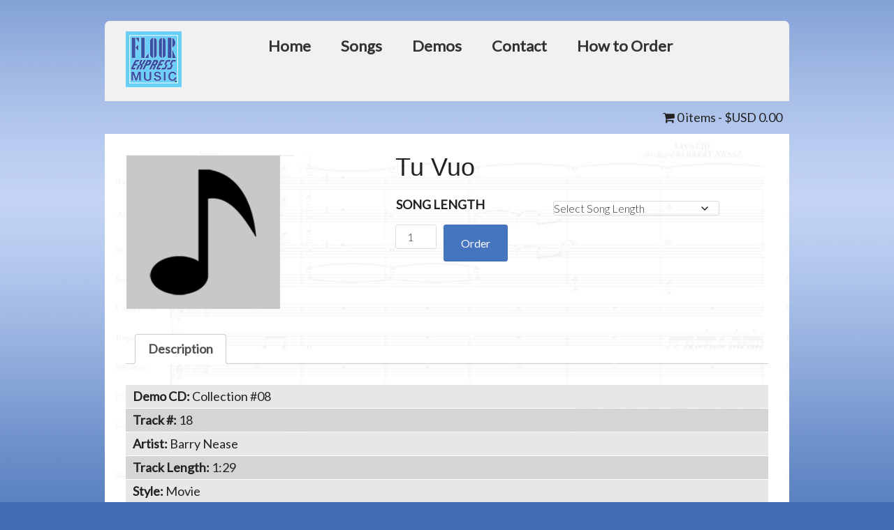

--- FILE ---
content_type: text/html; charset=UTF-8
request_url: https://floorexpressmusic.com/product/tu-vuo/
body_size: 15685
content:
<!DOCTYPE html>
<html lang="en-US">
<head >
<meta charset="UTF-8" />
<meta name="viewport" content="width=device-width, initial-scale=1" />
<meta name='robots' content='index, follow, max-image-preview:large, max-snippet:-1, max-video-preview:-1' />

	<!-- This site is optimized with the Yoast SEO plugin v26.7 - https://yoast.com/wordpress/plugins/seo/ -->
	<title>Tu Vuo - Floor Express Music</title>
	<link rel="canonical" href="https://floorexpressmusic.com/product/tu-vuo/" />
	<meta property="og:locale" content="en_US" />
	<meta property="og:type" content="article" />
	<meta property="og:title" content="Tu Vuo - Floor Express Music" />
	<meta property="og:url" content="https://floorexpressmusic.com/product/tu-vuo/" />
	<meta property="og:site_name" content="Floor Express Music" />
	<meta property="article:modified_time" content="2015-07-30T12:46:37+00:00" />
	<meta name="twitter:card" content="summary_large_image" />
	<script type="application/ld+json" class="yoast-schema-graph">{"@context":"https://schema.org","@graph":[{"@type":"WebPage","@id":"https://floorexpressmusic.com/product/tu-vuo/","url":"https://floorexpressmusic.com/product/tu-vuo/","name":"Tu Vuo - Floor Express Music","isPartOf":{"@id":"https://floorexpressmusic.com/#website"},"datePublished":"2015-07-30T12:46:31+00:00","dateModified":"2015-07-30T12:46:37+00:00","breadcrumb":{"@id":"https://floorexpressmusic.com/product/tu-vuo/#breadcrumb"},"inLanguage":"en-US","potentialAction":[{"@type":"ReadAction","target":["https://floorexpressmusic.com/product/tu-vuo/"]}]},{"@type":"BreadcrumbList","@id":"https://floorexpressmusic.com/product/tu-vuo/#breadcrumb","itemListElement":[{"@type":"ListItem","position":1,"name":"Home","item":"https://floorexpressmusic.com/"},{"@type":"ListItem","position":2,"name":"Shop","item":"https://floorexpressmusic.com/shop/"},{"@type":"ListItem","position":3,"name":"Tu Vuo"}]},{"@type":"WebSite","@id":"https://floorexpressmusic.com/#website","url":"https://floorexpressmusic.com/","name":"Floor Express Music","description":"Gymnastics Floor Music","publisher":{"@id":"https://floorexpressmusic.com/#organization"},"potentialAction":[{"@type":"SearchAction","target":{"@type":"EntryPoint","urlTemplate":"https://floorexpressmusic.com/?s={search_term_string}"},"query-input":{"@type":"PropertyValueSpecification","valueRequired":true,"valueName":"search_term_string"}}],"inLanguage":"en-US"},{"@type":"Organization","@id":"https://floorexpressmusic.com/#organization","name":"Floor Express Music","url":"https://floorexpressmusic.com/","logo":{"@type":"ImageObject","inLanguage":"en-US","@id":"https://floorexpressmusic.com/#/schema/logo/image/","url":"https://floorexpressmusic.com/floor-music/floor-music/uploads/2015/07/floor-express-music-logo1.png","contentUrl":"https://floorexpressmusic.com/floor-music/floor-music/uploads/2015/07/floor-express-music-logo1.png","width":150,"height":150,"caption":"Floor Express Music"},"image":{"@id":"https://floorexpressmusic.com/#/schema/logo/image/"}}]}</script>
	<!-- / Yoast SEO plugin. -->


<link rel='dns-prefetch' href='//www.googletagmanager.com' />
<link rel='dns-prefetch' href='//maxcdn.bootstrapcdn.com' />
<link rel='dns-prefetch' href='//fonts.googleapis.com' />
<link rel="alternate" type="application/rss+xml" title="Floor Express Music &raquo; Feed" href="https://floorexpressmusic.com/feed/" />
<link rel="alternate" type="application/rss+xml" title="Floor Express Music &raquo; Comments Feed" href="https://floorexpressmusic.com/comments/feed/" />
<link rel="alternate" title="oEmbed (JSON)" type="application/json+oembed" href="https://floorexpressmusic.com/wp-json/oembed/1.0/embed?url=https%3A%2F%2Ffloorexpressmusic.com%2Fproduct%2Ftu-vuo%2F" />
<link rel="alternate" title="oEmbed (XML)" type="text/xml+oembed" href="https://floorexpressmusic.com/wp-json/oembed/1.0/embed?url=https%3A%2F%2Ffloorexpressmusic.com%2Fproduct%2Ftu-vuo%2F&#038;format=xml" />
<style id='wp-img-auto-sizes-contain-inline-css' type='text/css'>
img:is([sizes=auto i],[sizes^="auto," i]){contain-intrinsic-size:3000px 1500px}
/*# sourceURL=wp-img-auto-sizes-contain-inline-css */
</style>
<link rel='stylesheet' id='wc-authorize-net-cim-credit-card-checkout-block-css' href='https://floorexpressmusic.com/floor-music/floor-music/plugins/woocommerce-gateway-authorize-net-cim/assets/css/blocks/wc-authorize-net-cim-checkout-block.css?ver=3.10.14' type='text/css' media='all' />
<link rel='stylesheet' id='wc-authorize-net-cim-echeck-checkout-block-css' href='https://floorexpressmusic.com/floor-music/floor-music/plugins/woocommerce-gateway-authorize-net-cim/assets/css/blocks/wc-authorize-net-cim-checkout-block.css?ver=3.10.14' type='text/css' media='all' />
<link rel='stylesheet' id='modern-portfolio-pro-theme-css' href='https://floorexpressmusic.com/floor-music/floor-music/themes/modern-portfolio-pro/style.css?ver=2.1' type='text/css' media='all' />
<style id='modern-portfolio-pro-theme-inline-css' type='text/css'>
.site-title a::before{ content: 'M'; }
/*# sourceURL=modern-portfolio-pro-theme-inline-css */
</style>
<style id='wp-emoji-styles-inline-css' type='text/css'>

	img.wp-smiley, img.emoji {
		display: inline !important;
		border: none !important;
		box-shadow: none !important;
		height: 1em !important;
		width: 1em !important;
		margin: 0 0.07em !important;
		vertical-align: -0.1em !important;
		background: none !important;
		padding: 0 !important;
	}
/*# sourceURL=wp-emoji-styles-inline-css */
</style>
<link rel='stylesheet' id='wp-block-library-css' href='https://floorexpressmusic.com/floor-music/wp-includes/css/dist/block-library/style.min.css?ver=6.9' type='text/css' media='all' />
<link rel='stylesheet' id='wc-blocks-style-css' href='https://floorexpressmusic.com/floor-music/floor-music/plugins/woocommerce/assets/client/blocks/wc-blocks.css?ver=wc-10.4.3' type='text/css' media='all' />
<style id='global-styles-inline-css' type='text/css'>
:root{--wp--preset--aspect-ratio--square: 1;--wp--preset--aspect-ratio--4-3: 4/3;--wp--preset--aspect-ratio--3-4: 3/4;--wp--preset--aspect-ratio--3-2: 3/2;--wp--preset--aspect-ratio--2-3: 2/3;--wp--preset--aspect-ratio--16-9: 16/9;--wp--preset--aspect-ratio--9-16: 9/16;--wp--preset--color--black: #000000;--wp--preset--color--cyan-bluish-gray: #abb8c3;--wp--preset--color--white: #ffffff;--wp--preset--color--pale-pink: #f78da7;--wp--preset--color--vivid-red: #cf2e2e;--wp--preset--color--luminous-vivid-orange: #ff6900;--wp--preset--color--luminous-vivid-amber: #fcb900;--wp--preset--color--light-green-cyan: #7bdcb5;--wp--preset--color--vivid-green-cyan: #00d084;--wp--preset--color--pale-cyan-blue: #8ed1fc;--wp--preset--color--vivid-cyan-blue: #0693e3;--wp--preset--color--vivid-purple: #9b51e0;--wp--preset--gradient--vivid-cyan-blue-to-vivid-purple: linear-gradient(135deg,rgb(6,147,227) 0%,rgb(155,81,224) 100%);--wp--preset--gradient--light-green-cyan-to-vivid-green-cyan: linear-gradient(135deg,rgb(122,220,180) 0%,rgb(0,208,130) 100%);--wp--preset--gradient--luminous-vivid-amber-to-luminous-vivid-orange: linear-gradient(135deg,rgb(252,185,0) 0%,rgb(255,105,0) 100%);--wp--preset--gradient--luminous-vivid-orange-to-vivid-red: linear-gradient(135deg,rgb(255,105,0) 0%,rgb(207,46,46) 100%);--wp--preset--gradient--very-light-gray-to-cyan-bluish-gray: linear-gradient(135deg,rgb(238,238,238) 0%,rgb(169,184,195) 100%);--wp--preset--gradient--cool-to-warm-spectrum: linear-gradient(135deg,rgb(74,234,220) 0%,rgb(151,120,209) 20%,rgb(207,42,186) 40%,rgb(238,44,130) 60%,rgb(251,105,98) 80%,rgb(254,248,76) 100%);--wp--preset--gradient--blush-light-purple: linear-gradient(135deg,rgb(255,206,236) 0%,rgb(152,150,240) 100%);--wp--preset--gradient--blush-bordeaux: linear-gradient(135deg,rgb(254,205,165) 0%,rgb(254,45,45) 50%,rgb(107,0,62) 100%);--wp--preset--gradient--luminous-dusk: linear-gradient(135deg,rgb(255,203,112) 0%,rgb(199,81,192) 50%,rgb(65,88,208) 100%);--wp--preset--gradient--pale-ocean: linear-gradient(135deg,rgb(255,245,203) 0%,rgb(182,227,212) 50%,rgb(51,167,181) 100%);--wp--preset--gradient--electric-grass: linear-gradient(135deg,rgb(202,248,128) 0%,rgb(113,206,126) 100%);--wp--preset--gradient--midnight: linear-gradient(135deg,rgb(2,3,129) 0%,rgb(40,116,252) 100%);--wp--preset--font-size--small: 13px;--wp--preset--font-size--medium: 20px;--wp--preset--font-size--large: 36px;--wp--preset--font-size--x-large: 42px;--wp--preset--spacing--20: 0.44rem;--wp--preset--spacing--30: 0.67rem;--wp--preset--spacing--40: 1rem;--wp--preset--spacing--50: 1.5rem;--wp--preset--spacing--60: 2.25rem;--wp--preset--spacing--70: 3.38rem;--wp--preset--spacing--80: 5.06rem;--wp--preset--shadow--natural: 6px 6px 9px rgba(0, 0, 0, 0.2);--wp--preset--shadow--deep: 12px 12px 50px rgba(0, 0, 0, 0.4);--wp--preset--shadow--sharp: 6px 6px 0px rgba(0, 0, 0, 0.2);--wp--preset--shadow--outlined: 6px 6px 0px -3px rgb(255, 255, 255), 6px 6px rgb(0, 0, 0);--wp--preset--shadow--crisp: 6px 6px 0px rgb(0, 0, 0);}:where(.is-layout-flex){gap: 0.5em;}:where(.is-layout-grid){gap: 0.5em;}body .is-layout-flex{display: flex;}.is-layout-flex{flex-wrap: wrap;align-items: center;}.is-layout-flex > :is(*, div){margin: 0;}body .is-layout-grid{display: grid;}.is-layout-grid > :is(*, div){margin: 0;}:where(.wp-block-columns.is-layout-flex){gap: 2em;}:where(.wp-block-columns.is-layout-grid){gap: 2em;}:where(.wp-block-post-template.is-layout-flex){gap: 1.25em;}:where(.wp-block-post-template.is-layout-grid){gap: 1.25em;}.has-black-color{color: var(--wp--preset--color--black) !important;}.has-cyan-bluish-gray-color{color: var(--wp--preset--color--cyan-bluish-gray) !important;}.has-white-color{color: var(--wp--preset--color--white) !important;}.has-pale-pink-color{color: var(--wp--preset--color--pale-pink) !important;}.has-vivid-red-color{color: var(--wp--preset--color--vivid-red) !important;}.has-luminous-vivid-orange-color{color: var(--wp--preset--color--luminous-vivid-orange) !important;}.has-luminous-vivid-amber-color{color: var(--wp--preset--color--luminous-vivid-amber) !important;}.has-light-green-cyan-color{color: var(--wp--preset--color--light-green-cyan) !important;}.has-vivid-green-cyan-color{color: var(--wp--preset--color--vivid-green-cyan) !important;}.has-pale-cyan-blue-color{color: var(--wp--preset--color--pale-cyan-blue) !important;}.has-vivid-cyan-blue-color{color: var(--wp--preset--color--vivid-cyan-blue) !important;}.has-vivid-purple-color{color: var(--wp--preset--color--vivid-purple) !important;}.has-black-background-color{background-color: var(--wp--preset--color--black) !important;}.has-cyan-bluish-gray-background-color{background-color: var(--wp--preset--color--cyan-bluish-gray) !important;}.has-white-background-color{background-color: var(--wp--preset--color--white) !important;}.has-pale-pink-background-color{background-color: var(--wp--preset--color--pale-pink) !important;}.has-vivid-red-background-color{background-color: var(--wp--preset--color--vivid-red) !important;}.has-luminous-vivid-orange-background-color{background-color: var(--wp--preset--color--luminous-vivid-orange) !important;}.has-luminous-vivid-amber-background-color{background-color: var(--wp--preset--color--luminous-vivid-amber) !important;}.has-light-green-cyan-background-color{background-color: var(--wp--preset--color--light-green-cyan) !important;}.has-vivid-green-cyan-background-color{background-color: var(--wp--preset--color--vivid-green-cyan) !important;}.has-pale-cyan-blue-background-color{background-color: var(--wp--preset--color--pale-cyan-blue) !important;}.has-vivid-cyan-blue-background-color{background-color: var(--wp--preset--color--vivid-cyan-blue) !important;}.has-vivid-purple-background-color{background-color: var(--wp--preset--color--vivid-purple) !important;}.has-black-border-color{border-color: var(--wp--preset--color--black) !important;}.has-cyan-bluish-gray-border-color{border-color: var(--wp--preset--color--cyan-bluish-gray) !important;}.has-white-border-color{border-color: var(--wp--preset--color--white) !important;}.has-pale-pink-border-color{border-color: var(--wp--preset--color--pale-pink) !important;}.has-vivid-red-border-color{border-color: var(--wp--preset--color--vivid-red) !important;}.has-luminous-vivid-orange-border-color{border-color: var(--wp--preset--color--luminous-vivid-orange) !important;}.has-luminous-vivid-amber-border-color{border-color: var(--wp--preset--color--luminous-vivid-amber) !important;}.has-light-green-cyan-border-color{border-color: var(--wp--preset--color--light-green-cyan) !important;}.has-vivid-green-cyan-border-color{border-color: var(--wp--preset--color--vivid-green-cyan) !important;}.has-pale-cyan-blue-border-color{border-color: var(--wp--preset--color--pale-cyan-blue) !important;}.has-vivid-cyan-blue-border-color{border-color: var(--wp--preset--color--vivid-cyan-blue) !important;}.has-vivid-purple-border-color{border-color: var(--wp--preset--color--vivid-purple) !important;}.has-vivid-cyan-blue-to-vivid-purple-gradient-background{background: var(--wp--preset--gradient--vivid-cyan-blue-to-vivid-purple) !important;}.has-light-green-cyan-to-vivid-green-cyan-gradient-background{background: var(--wp--preset--gradient--light-green-cyan-to-vivid-green-cyan) !important;}.has-luminous-vivid-amber-to-luminous-vivid-orange-gradient-background{background: var(--wp--preset--gradient--luminous-vivid-amber-to-luminous-vivid-orange) !important;}.has-luminous-vivid-orange-to-vivid-red-gradient-background{background: var(--wp--preset--gradient--luminous-vivid-orange-to-vivid-red) !important;}.has-very-light-gray-to-cyan-bluish-gray-gradient-background{background: var(--wp--preset--gradient--very-light-gray-to-cyan-bluish-gray) !important;}.has-cool-to-warm-spectrum-gradient-background{background: var(--wp--preset--gradient--cool-to-warm-spectrum) !important;}.has-blush-light-purple-gradient-background{background: var(--wp--preset--gradient--blush-light-purple) !important;}.has-blush-bordeaux-gradient-background{background: var(--wp--preset--gradient--blush-bordeaux) !important;}.has-luminous-dusk-gradient-background{background: var(--wp--preset--gradient--luminous-dusk) !important;}.has-pale-ocean-gradient-background{background: var(--wp--preset--gradient--pale-ocean) !important;}.has-electric-grass-gradient-background{background: var(--wp--preset--gradient--electric-grass) !important;}.has-midnight-gradient-background{background: var(--wp--preset--gradient--midnight) !important;}.has-small-font-size{font-size: var(--wp--preset--font-size--small) !important;}.has-medium-font-size{font-size: var(--wp--preset--font-size--medium) !important;}.has-large-font-size{font-size: var(--wp--preset--font-size--large) !important;}.has-x-large-font-size{font-size: var(--wp--preset--font-size--x-large) !important;}
/*# sourceURL=global-styles-inline-css */
</style>

<style id='classic-theme-styles-inline-css' type='text/css'>
/*! This file is auto-generated */
.wp-block-button__link{color:#fff;background-color:#32373c;border-radius:9999px;box-shadow:none;text-decoration:none;padding:calc(.667em + 2px) calc(1.333em + 2px);font-size:1.125em}.wp-block-file__button{background:#32373c;color:#fff;text-decoration:none}
/*# sourceURL=/wp-includes/css/classic-themes.min.css */
</style>
<link rel='stylesheet' id='woocommerce-layout-css' href='https://floorexpressmusic.com/floor-music/floor-music/plugins/woocommerce/assets/css/woocommerce-layout.css?ver=10.4.3' type='text/css' media='all' />
<link rel='stylesheet' id='woocommerce-smallscreen-css' href='https://floorexpressmusic.com/floor-music/floor-music/plugins/woocommerce/assets/css/woocommerce-smallscreen.css?ver=10.4.3' type='text/css' media='only screen and (max-width: 768px)' />
<link rel='stylesheet' id='woocommerce-general-css' href='https://floorexpressmusic.com/floor-music/floor-music/plugins/woocommerce/assets/css/woocommerce.css?ver=10.4.3' type='text/css' media='all' />
<style id='woocommerce-inline-inline-css' type='text/css'>
.woocommerce form .form-row .required { visibility: visible; }
/*# sourceURL=woocommerce-inline-inline-css */
</style>
<link rel='stylesheet' id='font-awesome-css' href='//maxcdn.bootstrapcdn.com/font-awesome/4.2.0/css/font-awesome.min.css?ver=6.9' type='text/css' media='all' />
<link rel='stylesheet' id='dashicons-css' href='https://floorexpressmusic.com/floor-music/wp-includes/css/dashicons.min.css?ver=6.9' type='text/css' media='all' />
<link rel='stylesheet' id='google-fonts-css' href='//fonts.googleapis.com/css?family=Lato%3A300%2C400%7CMerriweather%3A400%2C300&#038;ver=2.1' type='text/css' media='all' />
<link rel='stylesheet' id='sv-wc-payment-gateway-payment-form-v5_15_12-css' href='https://floorexpressmusic.com/floor-music/floor-music/plugins/woocommerce-gateway-authorize-net-cim/vendor/skyverge/wc-plugin-framework/woocommerce/payment-gateway/assets/css/frontend/sv-wc-payment-gateway-payment-form.min.css?ver=5.15.12' type='text/css' media='all' />
<script type="text/javascript" id="woocommerce-google-analytics-integration-gtag-js-after">
/* <![CDATA[ */
/* Google Analytics for WooCommerce (gtag.js) */
					window.dataLayer = window.dataLayer || [];
					function gtag(){dataLayer.push(arguments);}
					// Set up default consent state.
					for ( const mode of [{"analytics_storage":"denied","ad_storage":"denied","ad_user_data":"denied","ad_personalization":"denied","region":["AT","BE","BG","HR","CY","CZ","DK","EE","FI","FR","DE","GR","HU","IS","IE","IT","LV","LI","LT","LU","MT","NL","NO","PL","PT","RO","SK","SI","ES","SE","GB","CH"]}] || [] ) {
						gtag( "consent", "default", { "wait_for_update": 500, ...mode } );
					}
					gtag("js", new Date());
					gtag("set", "developer_id.dOGY3NW", true);
					gtag("config", "G-BJM466GTP1", {"track_404":true,"allow_google_signals":false,"logged_in":false,"linker":{"domains":[],"allow_incoming":false},"custom_map":{"dimension1":"logged_in"}});
//# sourceURL=woocommerce-google-analytics-integration-gtag-js-after
/* ]]> */
</script>
<script type="text/javascript" src="https://floorexpressmusic.com/floor-music/wp-includes/js/jquery/jquery.min.js?ver=3.7.1" id="jquery-core-js"></script>
<script type="text/javascript" src="https://floorexpressmusic.com/floor-music/wp-includes/js/jquery/jquery-migrate.min.js?ver=3.4.1" id="jquery-migrate-js"></script>
<script type="text/javascript" src="https://floorexpressmusic.com/floor-music/floor-music/plugins/woocommerce/assets/js/jquery-blockui/jquery.blockUI.min.js?ver=2.7.0-wc.10.4.3" id="wc-jquery-blockui-js" defer="defer" data-wp-strategy="defer"></script>
<script type="text/javascript" id="wc-add-to-cart-js-extra">
/* <![CDATA[ */
var wc_add_to_cart_params = {"ajax_url":"/floor-music/wp-admin/admin-ajax.php","wc_ajax_url":"/?wc-ajax=%%endpoint%%","i18n_view_cart":"View cart","cart_url":"https://floorexpressmusic.com/cart/","is_cart":"","cart_redirect_after_add":"yes"};
//# sourceURL=wc-add-to-cart-js-extra
/* ]]> */
</script>
<script type="text/javascript" src="https://floorexpressmusic.com/floor-music/floor-music/plugins/woocommerce/assets/js/frontend/add-to-cart.min.js?ver=10.4.3" id="wc-add-to-cart-js" defer="defer" data-wp-strategy="defer"></script>
<script type="text/javascript" id="wc-single-product-js-extra">
/* <![CDATA[ */
var wc_single_product_params = {"i18n_required_rating_text":"Please select a rating","i18n_rating_options":["1 of 5 stars","2 of 5 stars","3 of 5 stars","4 of 5 stars","5 of 5 stars"],"i18n_product_gallery_trigger_text":"View full-screen image gallery","review_rating_required":"yes","flexslider":{"rtl":false,"animation":"slide","smoothHeight":true,"directionNav":false,"controlNav":"thumbnails","slideshow":false,"animationSpeed":500,"animationLoop":false,"allowOneSlide":false},"zoom_enabled":"","zoom_options":[],"photoswipe_enabled":"","photoswipe_options":{"shareEl":false,"closeOnScroll":false,"history":false,"hideAnimationDuration":0,"showAnimationDuration":0},"flexslider_enabled":""};
//# sourceURL=wc-single-product-js-extra
/* ]]> */
</script>
<script type="text/javascript" src="https://floorexpressmusic.com/floor-music/floor-music/plugins/woocommerce/assets/js/frontend/single-product.min.js?ver=10.4.3" id="wc-single-product-js" defer="defer" data-wp-strategy="defer"></script>
<script type="text/javascript" src="https://floorexpressmusic.com/floor-music/floor-music/plugins/woocommerce/assets/js/js-cookie/js.cookie.min.js?ver=2.1.4-wc.10.4.3" id="wc-js-cookie-js" defer="defer" data-wp-strategy="defer"></script>
<script type="text/javascript" id="woocommerce-js-extra">
/* <![CDATA[ */
var woocommerce_params = {"ajax_url":"/floor-music/wp-admin/admin-ajax.php","wc_ajax_url":"/?wc-ajax=%%endpoint%%","i18n_password_show":"Show password","i18n_password_hide":"Hide password"};
//# sourceURL=woocommerce-js-extra
/* ]]> */
</script>
<script type="text/javascript" src="https://floorexpressmusic.com/floor-music/floor-music/plugins/woocommerce/assets/js/frontend/woocommerce.min.js?ver=10.4.3" id="woocommerce-js" defer="defer" data-wp-strategy="defer"></script>
<script type="text/javascript" src="https://floorexpressmusic.com/floor-music/floor-music/themes/modern-portfolio-pro/js/responsive-menu.js?ver=1.0.0" id="mpp-responsive-menu-js"></script>
<link rel="https://api.w.org/" href="https://floorexpressmusic.com/wp-json/" /><link rel="alternate" title="JSON" type="application/json" href="https://floorexpressmusic.com/wp-json/wp/v2/product/69268" /><link rel="EditURI" type="application/rsd+xml" title="RSD" href="https://floorexpressmusic.com/floor-music/xmlrpc.php?rsd" />
<meta name="generator" content="WordPress 6.9" />
<meta name="generator" content="WooCommerce 10.4.3" />
<link rel='shortlink' href='https://floorexpressmusic.com/?p=69268' />
<link rel="icon" href="https://floorexpressmusic.com/floor-music/floor-music/themes/modern-portfolio-pro/images/favicon.ico" />
<!--[if lte IE 8]>
<style>
.site-header, .site-inner, .mpp-home .site-inner {
    width: 980px;
}
.header-contact-block.cart{
	width:140px;
}
</style>
<![endif]-->
<link rel='stylesheet' href='/media/custom.css' type='text/css' media='all' />
<script>
  (function(i,s,o,g,r,a,m){i['GoogleAnalyticsObject']=r;i[r]=i[r]||function(){
  (i[r].q=i[r].q||[]).push(arguments)},i[r].l=1*new Date();a=s.createElement(o),
  m=s.getElementsByTagName(o)[0];a.async=1;a.src=g;m.parentNode.insertBefore(a,m)
  })(window,document,'script','//www.google-analytics.com/analytics.js','ga');

  ga('create', 'UA-13225901-1', 'auto');
  ga('send', 'pageview');

</script>	<noscript><style>.woocommerce-product-gallery{ opacity: 1 !important; }</style></noscript>
	<link rel='stylesheet' id='mediaelement-css' href='https://floorexpressmusic.com/floor-music/wp-includes/js/mediaelement/mediaelementplayer-legacy.min.css?ver=4.2.17' type='text/css' media='all' />
<link rel='stylesheet' id='wp-mediaelement-css' href='https://floorexpressmusic.com/floor-music/wp-includes/js/mediaelement/wp-mediaelement.min.css?ver=6.9' type='text/css' media='all' />
</head>
<body class="wp-singular product-template-default single single-product postid-69268 wp-theme-genesis wp-child-theme-modern-portfolio-pro theme-genesis woocommerce woocommerce-page woocommerce-no-js full-width-content genesis-breadcrumbs-hidden genesis-footer-widgets-hidden song"><div class="site-container"><header class="site-header"><div class="wrap"><div class="title-area"><p class="site-title"><a href="https://floorexpressmusic.com/">Floor Express Music</a></p>	<a href="/" title="Floor Express Music"><img src="/media/theme/blank.png" width="150" height="150" alt="Floor Express Music" style="margin:-12px 0;" /></a>
 <p class="site-description">Gymnastics Floor Music</p></div><div class="widget-area header-widget-area">
<section id="nav_menu-3" class="widget widget_nav_menu"><div class="widget-wrap"><nav class="nav-header"><ul id="menu-main-nav" class="menu genesis-nav-menu"><li id="menu-item-64011" class="menu-item menu-item-type-custom menu-item-object-custom menu-item-has-children menu-item-64011"><a href="/"><span >Home</span></a>
<ul class="sub-menu">
	<li id="menu-item-108339" class="menu-item menu-item-type-post_type menu-item-object-page menu-item-108339"><a href="https://floorexpressmusic.com/how-to-order/"><span >How to Order</span></a></li>
	<li id="menu-item-64012" class="menu-item menu-item-type-post_type menu-item-object-page menu-item-64012"><a href="https://floorexpressmusic.com/about-our-gymnastics-floor-music/"><span >About</span></a></li>
</ul>
</li>
<li id="menu-item-64014" class="menu-item menu-item-type-post_type menu-item-object-page menu-item-has-children menu-item-64014"><a href="https://floorexpressmusic.com/songs-listen-and-order/"><span >Songs</span></a>
<ul class="sub-menu">
	<li id="menu-item-64015" class="menu-item menu-item-type-post_type menu-item-object-page menu-item-64015"><a href="https://floorexpressmusic.com/new-releases/"><span >New Releases</span></a></li>
	<li id="menu-item-64016" class="menu-item menu-item-type-post_type menu-item-object-page menu-item-64016"><a href="https://floorexpressmusic.com/songs-listen-and-order/"><span >Songs – Listen and Order</span></a></li>
</ul>
</li>
<li id="menu-item-64017" class="menu-item menu-item-type-post_type menu-item-object-page menu-item-has-children menu-item-64017"><a href="https://floorexpressmusic.com/demo-collections/"><span >Demos</span></a>
<ul class="sub-menu">
	<li id="menu-item-64018" class="menu-item menu-item-type-post_type menu-item-object-page menu-item-64018"><a href="https://floorexpressmusic.com/demo-collections/"><span >Demo Collections</span></a></li>
</ul>
</li>
<li id="menu-item-64027" class="menu-item menu-item-type-post_type menu-item-object-page menu-item-64027"><a href="https://floorexpressmusic.com/contact-floor-express-music/"><span >Contact</span></a></li>
<li id="menu-item-64013" class="menu-item menu-item-type-post_type menu-item-object-page menu-item-64013"><a href="https://floorexpressmusic.com/how-to-order/"><span >How to Order</span></a></li>
</ul></nav></div></section>
</div></div></header><nav class="nav-primary" aria-label="Main"><div class="wrap"><ul id="menu-cart-nav" class="menu genesis-nav-menu menu-primary"><li id="menu-item-92596" class="menu-item menu-item-type-custom menu-item-object-custom menu-item-92596"><a href="#"><span >&#8211;</span></a></li>
<li class="right"><a class="wcmenucart-contents" href="https://floorexpressmusic.com/cart/" title="View your shopping cart"><i class="fa fa-shopping-cart"></i> 0 items - <span class="woocommerce-Price-amount amount"><bdi><span class="woocommerce-Price-currencySymbol">$USD </span>0.00</bdi></span></a></li></ul></div></nav><div class="site-inner"><div class="content-sidebar-wrap"><main class="content">
		<div class="woocommerce-notices-wrapper"></div>
		<div itemscope itemtype="http://schema.org/Product" id="product-69268" class="post-69268 product type-product status-publish sub-style-movie artist-barry-nease product_cat-29-cd8 product_tag-swing entry first instock taxable shipping-taxable purchasable product-type-variable">

			<div class="woocommerce-product-gallery woocommerce-product-gallery--without-images woocommerce-product-gallery--columns-4 images" data-columns="4" style="opacity: 0; transition: opacity .25s ease-in-out;">
	<div class="woocommerce-product-gallery__wrapper">
		<div class="woocommerce-product-gallery__image woocommerce-product-gallery__image--placeholder"><img src="/media/cart/blank.png" alt="Awaiting product image" class="wp-post-image" /></div>	</div>
</div>

			<div class="summary">
					
				<h1 class="product_title entry-title">Tu Vuo</h1><div class="bulk_pricing_discounts_wrapper"><b>Quantity discounts available</b><br></div><style>
            .bulk_pricing_discounts table {
                width: 100%;
                border: 1px solid #ddd;
            }
            .bulk_pricing_discounts table th,
            .bulk_pricing_discounts table td {
                text-align:center;
                border: 1px solid #eee;
            }
            .bulk_pricing_discounts_wrapper {
                clear: both;
            }
        </style><p class="price"><span class="woocommerce-Price-amount amount" aria-hidden="true"><bdi><span class="woocommerce-Price-currencySymbol">$USD </span>50.00</bdi></span> <span aria-hidden="true">&ndash;</span> <span class="woocommerce-Price-amount amount" aria-hidden="true"><bdi><span class="woocommerce-Price-currencySymbol">$USD </span>75.00</bdi></span><span class="screen-reader-text">Price range: $USD 50.00 through $USD 75.00</span></p>

<form class="variations_form cart" action="https://floorexpressmusic.com/product/tu-vuo/" method="post" enctype='multipart/form-data' data-product_id="69268" data-product_variations="[{&quot;attributes&quot;:{&quot;attribute_song-length&quot;:&quot;Long MP3 - $50&quot;},&quot;availability_html&quot;:&quot;&quot;,&quot;backorders_allowed&quot;:false,&quot;dimensions&quot;:{&quot;length&quot;:&quot;&quot;,&quot;width&quot;:&quot;&quot;,&quot;height&quot;:&quot;&quot;},&quot;dimensions_html&quot;:&quot;N\/A&quot;,&quot;display_price&quot;:50,&quot;display_regular_price&quot;:50,&quot;image&quot;:{&quot;title&quot;:&quot;&quot;,&quot;caption&quot;:&quot;&quot;,&quot;url&quot;:&quot;&quot;,&quot;alt&quot;:&quot;&quot;,&quot;src&quot;:&quot;&quot;,&quot;srcset&quot;:false,&quot;sizes&quot;:false},&quot;image_id&quot;:0,&quot;is_downloadable&quot;:false,&quot;is_in_stock&quot;:true,&quot;is_purchasable&quot;:true,&quot;is_sold_individually&quot;:&quot;no&quot;,&quot;is_virtual&quot;:true,&quot;max_qty&quot;:&quot;&quot;,&quot;min_qty&quot;:1,&quot;price_html&quot;:&quot;&lt;span class=\&quot;price\&quot;&gt;&lt;span class=\&quot;woocommerce-Price-amount amount\&quot;&gt;&lt;bdi&gt;&lt;span class=\&quot;woocommerce-Price-currencySymbol\&quot;&gt;$USD &lt;\/span&gt;50.00&lt;\/bdi&gt;&lt;\/span&gt;&lt;\/span&gt;&quot;,&quot;sku&quot;:&quot;bba17b80687a&quot;,&quot;variation_description&quot;:&quot;&quot;,&quot;variation_id&quot;:69269,&quot;variation_is_active&quot;:true,&quot;variation_is_visible&quot;:true,&quot;weight&quot;:&quot;&quot;,&quot;weight_html&quot;:&quot;N\/A&quot;},{&quot;attributes&quot;:{&quot;attribute_song-length&quot;:&quot;Medium MP3 - $50&quot;},&quot;availability_html&quot;:&quot;&quot;,&quot;backorders_allowed&quot;:false,&quot;dimensions&quot;:{&quot;length&quot;:&quot;&quot;,&quot;width&quot;:&quot;&quot;,&quot;height&quot;:&quot;&quot;},&quot;dimensions_html&quot;:&quot;N\/A&quot;,&quot;display_price&quot;:50,&quot;display_regular_price&quot;:50,&quot;image&quot;:{&quot;title&quot;:&quot;&quot;,&quot;caption&quot;:&quot;&quot;,&quot;url&quot;:&quot;&quot;,&quot;alt&quot;:&quot;&quot;,&quot;src&quot;:&quot;&quot;,&quot;srcset&quot;:false,&quot;sizes&quot;:false},&quot;image_id&quot;:0,&quot;is_downloadable&quot;:false,&quot;is_in_stock&quot;:true,&quot;is_purchasable&quot;:true,&quot;is_sold_individually&quot;:&quot;no&quot;,&quot;is_virtual&quot;:true,&quot;max_qty&quot;:&quot;&quot;,&quot;min_qty&quot;:1,&quot;price_html&quot;:&quot;&lt;span class=\&quot;price\&quot;&gt;&lt;span class=\&quot;woocommerce-Price-amount amount\&quot;&gt;&lt;bdi&gt;&lt;span class=\&quot;woocommerce-Price-currencySymbol\&quot;&gt;$USD &lt;\/span&gt;50.00&lt;\/bdi&gt;&lt;\/span&gt;&lt;\/span&gt;&quot;,&quot;sku&quot;:&quot;d47b8d4f8f3d&quot;,&quot;variation_description&quot;:&quot;&quot;,&quot;variation_id&quot;:69270,&quot;variation_is_active&quot;:true,&quot;variation_is_visible&quot;:true,&quot;weight&quot;:&quot;&quot;,&quot;weight_html&quot;:&quot;N\/A&quot;},{&quot;attributes&quot;:{&quot;attribute_song-length&quot;:&quot;Level 6 MP3 - $50&quot;},&quot;availability_html&quot;:&quot;&quot;,&quot;backorders_allowed&quot;:false,&quot;dimensions&quot;:{&quot;length&quot;:&quot;&quot;,&quot;width&quot;:&quot;&quot;,&quot;height&quot;:&quot;&quot;},&quot;dimensions_html&quot;:&quot;N\/A&quot;,&quot;display_price&quot;:50,&quot;display_regular_price&quot;:50,&quot;image&quot;:{&quot;title&quot;:&quot;&quot;,&quot;caption&quot;:&quot;&quot;,&quot;url&quot;:&quot;&quot;,&quot;alt&quot;:&quot;&quot;,&quot;src&quot;:&quot;&quot;,&quot;srcset&quot;:false,&quot;sizes&quot;:false},&quot;image_id&quot;:0,&quot;is_downloadable&quot;:false,&quot;is_in_stock&quot;:true,&quot;is_purchasable&quot;:true,&quot;is_sold_individually&quot;:&quot;no&quot;,&quot;is_virtual&quot;:true,&quot;max_qty&quot;:&quot;&quot;,&quot;min_qty&quot;:1,&quot;price_html&quot;:&quot;&lt;span class=\&quot;price\&quot;&gt;&lt;span class=\&quot;woocommerce-Price-amount amount\&quot;&gt;&lt;bdi&gt;&lt;span class=\&quot;woocommerce-Price-currencySymbol\&quot;&gt;$USD &lt;\/span&gt;50.00&lt;\/bdi&gt;&lt;\/span&gt;&lt;\/span&gt;&quot;,&quot;sku&quot;:&quot;019b791f3fc6&quot;,&quot;variation_description&quot;:&quot;&quot;,&quot;variation_id&quot;:69271,&quot;variation_is_active&quot;:true,&quot;variation_is_visible&quot;:true,&quot;weight&quot;:&quot;&quot;,&quot;weight_html&quot;:&quot;N\/A&quot;},{&quot;attributes&quot;:{&quot;attribute_song-length&quot;:&quot;Short MP3 - $50&quot;},&quot;availability_html&quot;:&quot;&quot;,&quot;backorders_allowed&quot;:false,&quot;dimensions&quot;:{&quot;length&quot;:&quot;&quot;,&quot;width&quot;:&quot;&quot;,&quot;height&quot;:&quot;&quot;},&quot;dimensions_html&quot;:&quot;N\/A&quot;,&quot;display_price&quot;:50,&quot;display_regular_price&quot;:50,&quot;image&quot;:{&quot;title&quot;:&quot;&quot;,&quot;caption&quot;:&quot;&quot;,&quot;url&quot;:&quot;&quot;,&quot;alt&quot;:&quot;&quot;,&quot;src&quot;:&quot;&quot;,&quot;srcset&quot;:false,&quot;sizes&quot;:false},&quot;image_id&quot;:0,&quot;is_downloadable&quot;:false,&quot;is_in_stock&quot;:true,&quot;is_purchasable&quot;:true,&quot;is_sold_individually&quot;:&quot;no&quot;,&quot;is_virtual&quot;:true,&quot;max_qty&quot;:&quot;&quot;,&quot;min_qty&quot;:1,&quot;price_html&quot;:&quot;&lt;span class=\&quot;price\&quot;&gt;&lt;span class=\&quot;woocommerce-Price-amount amount\&quot;&gt;&lt;bdi&gt;&lt;span class=\&quot;woocommerce-Price-currencySymbol\&quot;&gt;$USD &lt;\/span&gt;50.00&lt;\/bdi&gt;&lt;\/span&gt;&lt;\/span&gt;&quot;,&quot;sku&quot;:&quot;b90ff32d00b7&quot;,&quot;variation_description&quot;:&quot;&quot;,&quot;variation_id&quot;:69272,&quot;variation_is_active&quot;:true,&quot;variation_is_visible&quot;:true,&quot;weight&quot;:&quot;&quot;,&quot;weight_html&quot;:&quot;N\/A&quot;},{&quot;attributes&quot;:{&quot;attribute_song-length&quot;:&quot;Xcel MP3 - $50&quot;},&quot;availability_html&quot;:&quot;&quot;,&quot;backorders_allowed&quot;:false,&quot;dimensions&quot;:{&quot;length&quot;:&quot;&quot;,&quot;width&quot;:&quot;&quot;,&quot;height&quot;:&quot;&quot;},&quot;dimensions_html&quot;:&quot;N\/A&quot;,&quot;display_price&quot;:50,&quot;display_regular_price&quot;:50,&quot;image&quot;:{&quot;title&quot;:&quot;&quot;,&quot;caption&quot;:&quot;&quot;,&quot;url&quot;:&quot;&quot;,&quot;alt&quot;:&quot;&quot;,&quot;src&quot;:&quot;&quot;,&quot;srcset&quot;:false,&quot;sizes&quot;:false},&quot;image_id&quot;:0,&quot;is_downloadable&quot;:false,&quot;is_in_stock&quot;:true,&quot;is_purchasable&quot;:true,&quot;is_sold_individually&quot;:&quot;no&quot;,&quot;is_virtual&quot;:true,&quot;max_qty&quot;:&quot;&quot;,&quot;min_qty&quot;:1,&quot;price_html&quot;:&quot;&lt;span class=\&quot;price\&quot;&gt;&lt;span class=\&quot;woocommerce-Price-amount amount\&quot;&gt;&lt;bdi&gt;&lt;span class=\&quot;woocommerce-Price-currencySymbol\&quot;&gt;$USD &lt;\/span&gt;50.00&lt;\/bdi&gt;&lt;\/span&gt;&lt;\/span&gt;&quot;,&quot;sku&quot;:&quot;92cef185ae32&quot;,&quot;variation_description&quot;:&quot;&quot;,&quot;variation_id&quot;:69273,&quot;variation_is_active&quot;:true,&quot;variation_is_visible&quot;:true,&quot;weight&quot;:&quot;&quot;,&quot;weight_html&quot;:&quot;N\/A&quot;},{&quot;attributes&quot;:{&quot;attribute_song-length&quot;:&quot;Bronze MP3 - $50&quot;},&quot;availability_html&quot;:&quot;&quot;,&quot;backorders_allowed&quot;:false,&quot;dimensions&quot;:{&quot;length&quot;:&quot;&quot;,&quot;width&quot;:&quot;&quot;,&quot;height&quot;:&quot;&quot;},&quot;dimensions_html&quot;:&quot;N\/A&quot;,&quot;display_price&quot;:50,&quot;display_regular_price&quot;:50,&quot;image&quot;:{&quot;title&quot;:&quot;&quot;,&quot;caption&quot;:&quot;&quot;,&quot;url&quot;:&quot;&quot;,&quot;alt&quot;:&quot;&quot;,&quot;src&quot;:&quot;&quot;,&quot;srcset&quot;:false,&quot;sizes&quot;:false},&quot;image_id&quot;:0,&quot;is_downloadable&quot;:false,&quot;is_in_stock&quot;:true,&quot;is_purchasable&quot;:true,&quot;is_sold_individually&quot;:&quot;no&quot;,&quot;is_virtual&quot;:true,&quot;max_qty&quot;:&quot;&quot;,&quot;min_qty&quot;:1,&quot;price_html&quot;:&quot;&lt;span class=\&quot;price\&quot;&gt;&lt;span class=\&quot;woocommerce-Price-amount amount\&quot;&gt;&lt;bdi&gt;&lt;span class=\&quot;woocommerce-Price-currencySymbol\&quot;&gt;$USD &lt;\/span&gt;50.00&lt;\/bdi&gt;&lt;\/span&gt;&lt;\/span&gt;&quot;,&quot;sku&quot;:&quot;f05996336568&quot;,&quot;variation_description&quot;:&quot;&quot;,&quot;variation_id&quot;:69274,&quot;variation_is_active&quot;:true,&quot;variation_is_visible&quot;:true,&quot;weight&quot;:&quot;&quot;,&quot;weight_html&quot;:&quot;N\/A&quot;},{&quot;attributes&quot;:{&quot;attribute_song-length&quot;:&quot;Long + Medium - $75&quot;},&quot;availability_html&quot;:&quot;&quot;,&quot;backorders_allowed&quot;:false,&quot;dimensions&quot;:{&quot;length&quot;:&quot;&quot;,&quot;width&quot;:&quot;&quot;,&quot;height&quot;:&quot;&quot;},&quot;dimensions_html&quot;:&quot;N\/A&quot;,&quot;display_price&quot;:75,&quot;display_regular_price&quot;:75,&quot;image&quot;:{&quot;title&quot;:&quot;&quot;,&quot;caption&quot;:&quot;&quot;,&quot;url&quot;:&quot;&quot;,&quot;alt&quot;:&quot;&quot;,&quot;src&quot;:&quot;&quot;,&quot;srcset&quot;:false,&quot;sizes&quot;:false},&quot;image_id&quot;:0,&quot;is_downloadable&quot;:false,&quot;is_in_stock&quot;:true,&quot;is_purchasable&quot;:true,&quot;is_sold_individually&quot;:&quot;no&quot;,&quot;is_virtual&quot;:true,&quot;max_qty&quot;:&quot;&quot;,&quot;min_qty&quot;:1,&quot;price_html&quot;:&quot;&lt;span class=\&quot;price\&quot;&gt;&lt;span class=\&quot;woocommerce-Price-amount amount\&quot;&gt;&lt;bdi&gt;&lt;span class=\&quot;woocommerce-Price-currencySymbol\&quot;&gt;$USD &lt;\/span&gt;75.00&lt;\/bdi&gt;&lt;\/span&gt;&lt;\/span&gt;&quot;,&quot;sku&quot;:&quot;9e1a7344bbb9&quot;,&quot;variation_description&quot;:&quot;&quot;,&quot;variation_id&quot;:69275,&quot;variation_is_active&quot;:true,&quot;variation_is_visible&quot;:true,&quot;weight&quot;:&quot;&quot;,&quot;weight_html&quot;:&quot;N\/A&quot;},{&quot;attributes&quot;:{&quot;attribute_song-length&quot;:&quot;Long + Level 6 - $75&quot;},&quot;availability_html&quot;:&quot;&quot;,&quot;backorders_allowed&quot;:false,&quot;dimensions&quot;:{&quot;length&quot;:&quot;&quot;,&quot;width&quot;:&quot;&quot;,&quot;height&quot;:&quot;&quot;},&quot;dimensions_html&quot;:&quot;N\/A&quot;,&quot;display_price&quot;:75,&quot;display_regular_price&quot;:75,&quot;image&quot;:{&quot;title&quot;:&quot;&quot;,&quot;caption&quot;:&quot;&quot;,&quot;url&quot;:&quot;&quot;,&quot;alt&quot;:&quot;&quot;,&quot;src&quot;:&quot;&quot;,&quot;srcset&quot;:false,&quot;sizes&quot;:false},&quot;image_id&quot;:0,&quot;is_downloadable&quot;:false,&quot;is_in_stock&quot;:true,&quot;is_purchasable&quot;:true,&quot;is_sold_individually&quot;:&quot;no&quot;,&quot;is_virtual&quot;:true,&quot;max_qty&quot;:&quot;&quot;,&quot;min_qty&quot;:1,&quot;price_html&quot;:&quot;&lt;span class=\&quot;price\&quot;&gt;&lt;span class=\&quot;woocommerce-Price-amount amount\&quot;&gt;&lt;bdi&gt;&lt;span class=\&quot;woocommerce-Price-currencySymbol\&quot;&gt;$USD &lt;\/span&gt;75.00&lt;\/bdi&gt;&lt;\/span&gt;&lt;\/span&gt;&quot;,&quot;sku&quot;:&quot;22dc5938b0ca&quot;,&quot;variation_description&quot;:&quot;&quot;,&quot;variation_id&quot;:69276,&quot;variation_is_active&quot;:true,&quot;variation_is_visible&quot;:true,&quot;weight&quot;:&quot;&quot;,&quot;weight_html&quot;:&quot;N\/A&quot;},{&quot;attributes&quot;:{&quot;attribute_song-length&quot;:&quot;Long + Short - $75&quot;},&quot;availability_html&quot;:&quot;&quot;,&quot;backorders_allowed&quot;:false,&quot;dimensions&quot;:{&quot;length&quot;:&quot;&quot;,&quot;width&quot;:&quot;&quot;,&quot;height&quot;:&quot;&quot;},&quot;dimensions_html&quot;:&quot;N\/A&quot;,&quot;display_price&quot;:75,&quot;display_regular_price&quot;:75,&quot;image&quot;:{&quot;title&quot;:&quot;&quot;,&quot;caption&quot;:&quot;&quot;,&quot;url&quot;:&quot;&quot;,&quot;alt&quot;:&quot;&quot;,&quot;src&quot;:&quot;&quot;,&quot;srcset&quot;:false,&quot;sizes&quot;:false},&quot;image_id&quot;:0,&quot;is_downloadable&quot;:false,&quot;is_in_stock&quot;:true,&quot;is_purchasable&quot;:true,&quot;is_sold_individually&quot;:&quot;no&quot;,&quot;is_virtual&quot;:true,&quot;max_qty&quot;:&quot;&quot;,&quot;min_qty&quot;:1,&quot;price_html&quot;:&quot;&lt;span class=\&quot;price\&quot;&gt;&lt;span class=\&quot;woocommerce-Price-amount amount\&quot;&gt;&lt;bdi&gt;&lt;span class=\&quot;woocommerce-Price-currencySymbol\&quot;&gt;$USD &lt;\/span&gt;75.00&lt;\/bdi&gt;&lt;\/span&gt;&lt;\/span&gt;&quot;,&quot;sku&quot;:&quot;24d150f96e11&quot;,&quot;variation_description&quot;:&quot;&quot;,&quot;variation_id&quot;:69277,&quot;variation_is_active&quot;:true,&quot;variation_is_visible&quot;:true,&quot;weight&quot;:&quot;&quot;,&quot;weight_html&quot;:&quot;N\/A&quot;},{&quot;attributes&quot;:{&quot;attribute_song-length&quot;:&quot;Long + Xcel - $75&quot;},&quot;availability_html&quot;:&quot;&quot;,&quot;backorders_allowed&quot;:false,&quot;dimensions&quot;:{&quot;length&quot;:&quot;&quot;,&quot;width&quot;:&quot;&quot;,&quot;height&quot;:&quot;&quot;},&quot;dimensions_html&quot;:&quot;N\/A&quot;,&quot;display_price&quot;:75,&quot;display_regular_price&quot;:75,&quot;image&quot;:{&quot;title&quot;:&quot;&quot;,&quot;caption&quot;:&quot;&quot;,&quot;url&quot;:&quot;&quot;,&quot;alt&quot;:&quot;&quot;,&quot;src&quot;:&quot;&quot;,&quot;srcset&quot;:false,&quot;sizes&quot;:false},&quot;image_id&quot;:0,&quot;is_downloadable&quot;:false,&quot;is_in_stock&quot;:true,&quot;is_purchasable&quot;:true,&quot;is_sold_individually&quot;:&quot;no&quot;,&quot;is_virtual&quot;:true,&quot;max_qty&quot;:&quot;&quot;,&quot;min_qty&quot;:1,&quot;price_html&quot;:&quot;&lt;span class=\&quot;price\&quot;&gt;&lt;span class=\&quot;woocommerce-Price-amount amount\&quot;&gt;&lt;bdi&gt;&lt;span class=\&quot;woocommerce-Price-currencySymbol\&quot;&gt;$USD &lt;\/span&gt;75.00&lt;\/bdi&gt;&lt;\/span&gt;&lt;\/span&gt;&quot;,&quot;sku&quot;:&quot;4caf272c6c28&quot;,&quot;variation_description&quot;:&quot;&quot;,&quot;variation_id&quot;:69278,&quot;variation_is_active&quot;:true,&quot;variation_is_visible&quot;:true,&quot;weight&quot;:&quot;&quot;,&quot;weight_html&quot;:&quot;N\/A&quot;},{&quot;attributes&quot;:{&quot;attribute_song-length&quot;:&quot;Medium + Level 6 - $75&quot;},&quot;availability_html&quot;:&quot;&quot;,&quot;backorders_allowed&quot;:false,&quot;dimensions&quot;:{&quot;length&quot;:&quot;&quot;,&quot;width&quot;:&quot;&quot;,&quot;height&quot;:&quot;&quot;},&quot;dimensions_html&quot;:&quot;N\/A&quot;,&quot;display_price&quot;:75,&quot;display_regular_price&quot;:75,&quot;image&quot;:{&quot;title&quot;:&quot;&quot;,&quot;caption&quot;:&quot;&quot;,&quot;url&quot;:&quot;&quot;,&quot;alt&quot;:&quot;&quot;,&quot;src&quot;:&quot;&quot;,&quot;srcset&quot;:false,&quot;sizes&quot;:false},&quot;image_id&quot;:0,&quot;is_downloadable&quot;:false,&quot;is_in_stock&quot;:true,&quot;is_purchasable&quot;:true,&quot;is_sold_individually&quot;:&quot;no&quot;,&quot;is_virtual&quot;:true,&quot;max_qty&quot;:&quot;&quot;,&quot;min_qty&quot;:1,&quot;price_html&quot;:&quot;&lt;span class=\&quot;price\&quot;&gt;&lt;span class=\&quot;woocommerce-Price-amount amount\&quot;&gt;&lt;bdi&gt;&lt;span class=\&quot;woocommerce-Price-currencySymbol\&quot;&gt;$USD &lt;\/span&gt;75.00&lt;\/bdi&gt;&lt;\/span&gt;&lt;\/span&gt;&quot;,&quot;sku&quot;:&quot;20d37e1eb89d&quot;,&quot;variation_description&quot;:&quot;&quot;,&quot;variation_id&quot;:69279,&quot;variation_is_active&quot;:true,&quot;variation_is_visible&quot;:true,&quot;weight&quot;:&quot;&quot;,&quot;weight_html&quot;:&quot;N\/A&quot;},{&quot;attributes&quot;:{&quot;attribute_song-length&quot;:&quot;Medium + Short - $75&quot;},&quot;availability_html&quot;:&quot;&quot;,&quot;backorders_allowed&quot;:false,&quot;dimensions&quot;:{&quot;length&quot;:&quot;&quot;,&quot;width&quot;:&quot;&quot;,&quot;height&quot;:&quot;&quot;},&quot;dimensions_html&quot;:&quot;N\/A&quot;,&quot;display_price&quot;:75,&quot;display_regular_price&quot;:75,&quot;image&quot;:{&quot;title&quot;:&quot;&quot;,&quot;caption&quot;:&quot;&quot;,&quot;url&quot;:&quot;&quot;,&quot;alt&quot;:&quot;&quot;,&quot;src&quot;:&quot;&quot;,&quot;srcset&quot;:false,&quot;sizes&quot;:false},&quot;image_id&quot;:0,&quot;is_downloadable&quot;:false,&quot;is_in_stock&quot;:true,&quot;is_purchasable&quot;:true,&quot;is_sold_individually&quot;:&quot;no&quot;,&quot;is_virtual&quot;:true,&quot;max_qty&quot;:&quot;&quot;,&quot;min_qty&quot;:1,&quot;price_html&quot;:&quot;&lt;span class=\&quot;price\&quot;&gt;&lt;span class=\&quot;woocommerce-Price-amount amount\&quot;&gt;&lt;bdi&gt;&lt;span class=\&quot;woocommerce-Price-currencySymbol\&quot;&gt;$USD &lt;\/span&gt;75.00&lt;\/bdi&gt;&lt;\/span&gt;&lt;\/span&gt;&quot;,&quot;sku&quot;:&quot;2e8bd0032d3e&quot;,&quot;variation_description&quot;:&quot;&quot;,&quot;variation_id&quot;:69280,&quot;variation_is_active&quot;:true,&quot;variation_is_visible&quot;:true,&quot;weight&quot;:&quot;&quot;,&quot;weight_html&quot;:&quot;N\/A&quot;},{&quot;attributes&quot;:{&quot;attribute_song-length&quot;:&quot;Medium + Xcel - $75&quot;},&quot;availability_html&quot;:&quot;&quot;,&quot;backorders_allowed&quot;:false,&quot;dimensions&quot;:{&quot;length&quot;:&quot;&quot;,&quot;width&quot;:&quot;&quot;,&quot;height&quot;:&quot;&quot;},&quot;dimensions_html&quot;:&quot;N\/A&quot;,&quot;display_price&quot;:75,&quot;display_regular_price&quot;:75,&quot;image&quot;:{&quot;title&quot;:&quot;&quot;,&quot;caption&quot;:&quot;&quot;,&quot;url&quot;:&quot;&quot;,&quot;alt&quot;:&quot;&quot;,&quot;src&quot;:&quot;&quot;,&quot;srcset&quot;:false,&quot;sizes&quot;:false},&quot;image_id&quot;:0,&quot;is_downloadable&quot;:false,&quot;is_in_stock&quot;:true,&quot;is_purchasable&quot;:true,&quot;is_sold_individually&quot;:&quot;no&quot;,&quot;is_virtual&quot;:true,&quot;max_qty&quot;:&quot;&quot;,&quot;min_qty&quot;:1,&quot;price_html&quot;:&quot;&lt;span class=\&quot;price\&quot;&gt;&lt;span class=\&quot;woocommerce-Price-amount amount\&quot;&gt;&lt;bdi&gt;&lt;span class=\&quot;woocommerce-Price-currencySymbol\&quot;&gt;$USD &lt;\/span&gt;75.00&lt;\/bdi&gt;&lt;\/span&gt;&lt;\/span&gt;&quot;,&quot;sku&quot;:&quot;628078db727b&quot;,&quot;variation_description&quot;:&quot;&quot;,&quot;variation_id&quot;:69281,&quot;variation_is_active&quot;:true,&quot;variation_is_visible&quot;:true,&quot;weight&quot;:&quot;&quot;,&quot;weight_html&quot;:&quot;N\/A&quot;},{&quot;attributes&quot;:{&quot;attribute_song-length&quot;:&quot;Level 6 + Xcel - $75&quot;},&quot;availability_html&quot;:&quot;&quot;,&quot;backorders_allowed&quot;:false,&quot;dimensions&quot;:{&quot;length&quot;:&quot;&quot;,&quot;width&quot;:&quot;&quot;,&quot;height&quot;:&quot;&quot;},&quot;dimensions_html&quot;:&quot;N\/A&quot;,&quot;display_price&quot;:75,&quot;display_regular_price&quot;:75,&quot;image&quot;:{&quot;title&quot;:&quot;&quot;,&quot;caption&quot;:&quot;&quot;,&quot;url&quot;:&quot;&quot;,&quot;alt&quot;:&quot;&quot;,&quot;src&quot;:&quot;&quot;,&quot;srcset&quot;:false,&quot;sizes&quot;:false},&quot;image_id&quot;:0,&quot;is_downloadable&quot;:false,&quot;is_in_stock&quot;:true,&quot;is_purchasable&quot;:true,&quot;is_sold_individually&quot;:&quot;no&quot;,&quot;is_virtual&quot;:true,&quot;max_qty&quot;:&quot;&quot;,&quot;min_qty&quot;:1,&quot;price_html&quot;:&quot;&lt;span class=\&quot;price\&quot;&gt;&lt;span class=\&quot;woocommerce-Price-amount amount\&quot;&gt;&lt;bdi&gt;&lt;span class=\&quot;woocommerce-Price-currencySymbol\&quot;&gt;$USD &lt;\/span&gt;75.00&lt;\/bdi&gt;&lt;\/span&gt;&lt;\/span&gt;&quot;,&quot;sku&quot;:&quot;8e2c28311867&quot;,&quot;variation_description&quot;:&quot;&quot;,&quot;variation_id&quot;:69282,&quot;variation_is_active&quot;:true,&quot;variation_is_visible&quot;:true,&quot;weight&quot;:&quot;&quot;,&quot;weight_html&quot;:&quot;N\/A&quot;},{&quot;attributes&quot;:{&quot;attribute_song-length&quot;:&quot;Short + Xcel - $75&quot;},&quot;availability_html&quot;:&quot;&quot;,&quot;backorders_allowed&quot;:false,&quot;dimensions&quot;:{&quot;length&quot;:&quot;&quot;,&quot;width&quot;:&quot;&quot;,&quot;height&quot;:&quot;&quot;},&quot;dimensions_html&quot;:&quot;N\/A&quot;,&quot;display_price&quot;:75,&quot;display_regular_price&quot;:75,&quot;image&quot;:{&quot;title&quot;:&quot;&quot;,&quot;caption&quot;:&quot;&quot;,&quot;url&quot;:&quot;&quot;,&quot;alt&quot;:&quot;&quot;,&quot;src&quot;:&quot;&quot;,&quot;srcset&quot;:false,&quot;sizes&quot;:false},&quot;image_id&quot;:0,&quot;is_downloadable&quot;:false,&quot;is_in_stock&quot;:true,&quot;is_purchasable&quot;:true,&quot;is_sold_individually&quot;:&quot;no&quot;,&quot;is_virtual&quot;:true,&quot;max_qty&quot;:&quot;&quot;,&quot;min_qty&quot;:1,&quot;price_html&quot;:&quot;&lt;span class=\&quot;price\&quot;&gt;&lt;span class=\&quot;woocommerce-Price-amount amount\&quot;&gt;&lt;bdi&gt;&lt;span class=\&quot;woocommerce-Price-currencySymbol\&quot;&gt;$USD &lt;\/span&gt;75.00&lt;\/bdi&gt;&lt;\/span&gt;&lt;\/span&gt;&quot;,&quot;sku&quot;:&quot;87a499a67296&quot;,&quot;variation_description&quot;:&quot;&quot;,&quot;variation_id&quot;:69283,&quot;variation_is_active&quot;:true,&quot;variation_is_visible&quot;:true,&quot;weight&quot;:&quot;&quot;,&quot;weight_html&quot;:&quot;N\/A&quot;}]">
	
			<table class="variations" cellspacing="0" role="presentation">
			<tbody>
									<tr>
						<th class="label"><label for="song-length">Song Length</label></th>
						<td class="value">
							<select id="song-length" class="" name="attribute_song-length" data-attribute_name="attribute_song-length" data-show_option_none="yes"><option value="">Select Song Length</option><option value="Long MP3 - $50" >Long MP3 - $50</option><option value="Medium MP3 - $50" >Medium MP3 - $50</option><option value="Level 6 MP3 - $50" >Level 6 MP3 - $50</option><option value="Short MP3 - $50" >Short MP3 - $50</option><option value="Xcel MP3 - $50" >Xcel MP3 - $50</option><option value="Bronze MP3 - $50" >Bronze MP3 - $50</option><option value="Long + Medium - $75" >Long + Medium - $75</option><option value="Long + Level 6 - $75" >Long + Level 6 - $75</option><option value="Long + Short - $75" >Long + Short - $75</option><option value="Long + Xcel - $75" >Long + Xcel - $75</option><option value="Medium + Level 6 - $75" >Medium + Level 6 - $75</option><option value="Medium + Short - $75" >Medium + Short - $75</option><option value="Medium + Xcel - $75" >Medium + Xcel - $75</option><option value="Level 6 + Xcel - $75" >Level 6 + Xcel - $75</option><option value="Short + Xcel - $75" >Short + Xcel - $75</option></select><a class="reset_variations" href="#" aria-label="Clear options">Clear</a>						</td>
					</tr>
							</tbody>
		</table>
		<div class="reset_variations_alert screen-reader-text" role="alert" aria-live="polite" aria-relevant="all"></div>
		
		<div class="single_variation_wrap">
			<div class="woocommerce-variation single_variation" role="alert" aria-relevant="additions"></div><div class="woocommerce-variation-add-to-cart variations_button">
	
	<div class="quantity">
		<label class="screen-reader-text" for="quantity_69680cf3bab2e">Tu Vuo quantity</label>
	<input
		type="number"
				id="quantity_69680cf3bab2e"
		class="input-text qty text"
		name="quantity"
		value="1"
		aria-label="Product quantity"
				min="1"
							step="1"
			placeholder=""
			inputmode="numeric"
			autocomplete="off"
			/>
	</div>

	<button type="submit" class="single_add_to_cart_button button alt">Order</button>

	
	<input type="hidden" name="add-to-cart" value="69268" />
	<input type="hidden" name="product_id" value="69268" />
	<input type="hidden" name="variation_id" class="variation_id" value="0" />
</div>
		</div>
	
	</form>

<div class="product_meta">

	
	
	<span class="posted_in">Category: <a href="https://floorexpressmusic.com/product-category/29-cd8/" rel="tag">Collection #08</a></span>
	<span class="tagged_as">Tag: <a href="https://floorexpressmusic.com/product-tag/swing/" rel="tag">Swing</a></span>
	
</div>
		
			</div>

			
	<div class="woocommerce-tabs wc-tabs-wrapper">
		<ul class="tabs wc-tabs" role="tablist">
							<li role="presentation" class="description_tab" id="tab-title-description">
					<a href="#tab-description" role="tab" aria-controls="tab-description">
						Description					</a>
				</li>
					</ul>
					<div class="woocommerce-Tabs-panel woocommerce-Tabs-panel--description panel entry-content wc-tab" id="tab-description" role="tabpanel" aria-labelledby="tab-title-description">
				<div class="light"><strong>Demo CD: </strong>
Collection #08 </div>
<div class="dark"><strong>Track #: </strong>
18</div>
<div class="light"><strong>Artist: </strong>
Barry Nease </div>
<div class="dark"><strong>Track Length: </strong>
1:29</div>
<div class="light"><strong>Style: </strong>
Movie </div>
<div class="light"><strong>Category: </strong>
Collection #08 </div>

<br />
<br />
<audio class="wp-audio-shortcode" id="audio-69268-1" preload="none" style="width: 100%;" controls="controls"><source type="audio/mpeg" src="http://floorexpressmusic.com/full-length-demos/CD0818-Tu%20Vuo-Demo.mp3?_=1" /><a href="http://floorexpressmusic.com/full-length-demos/CD0818-Tu%20Vuo-Demo.mp3">http://floorexpressmusic.com/full-length-demos/CD0818-Tu%20Vuo-Demo.mp3</a></audio>			</div>
		
			</div>


	<section class="related products">

					<h2>Related products</h2>
				<ul class="products columns-4">

			
					<li class="entry product type-product post-72932 status-publish first instock product_cat-23-cd14 product_tag-swing taxable shipping-taxable purchasable product-type-variable">
	<a href="https://floorexpressmusic.com/product/happy-feet/" class="woocommerce-LoopProduct-link woocommerce-loop-product__link"><img width="150" height="150" src="https://floorexpressmusic.com/floor-music/floor-music/uploads/woocommerce-placeholder.png" class="woocommerce-placeholder wp-post-image" alt="Placeholder" decoding="async" loading="lazy" srcset="https://floorexpressmusic.com/floor-music/floor-music/uploads/woocommerce-placeholder.png 1200w, https://floorexpressmusic.com/floor-music/floor-music/uploads/woocommerce-placeholder-150x150.png 150w, https://floorexpressmusic.com/floor-music/floor-music/uploads/woocommerce-placeholder-300x300.png 300w, https://floorexpressmusic.com/floor-music/floor-music/uploads/woocommerce-placeholder-1024x1024.png 1024w" sizes="auto, (max-width: 150px) 100vw, 150px" /><h2 class="woocommerce-loop-product__title">Happy Feet (Shall We Dance)</h2>
	<span class="price"><span class="woocommerce-Price-amount amount" aria-hidden="true"><bdi><span class="woocommerce-Price-currencySymbol">$USD </span>50.00</bdi></span> <span aria-hidden="true">&ndash;</span> <span class="woocommerce-Price-amount amount" aria-hidden="true"><bdi><span class="woocommerce-Price-currencySymbol">$USD </span>75.00</bdi></span><span class="screen-reader-text">Price range: $USD 50.00 through $USD 75.00</span></span>
</a><a href="https://floorexpressmusic.com/product/happy-feet/" aria-describedby="woocommerce_loop_add_to_cart_link_describedby_72932" data-quantity="1" class="button product_type_variable add_to_cart_button" data-product_id="72932" data-product_sku="9a40bea0411a" aria-label="Select options for &ldquo;Happy Feet (Shall We Dance)&rdquo;" rel="nofollow">Select options</a>	<span id="woocommerce_loop_add_to_cart_link_describedby_72932" class="screen-reader-text">
		This product has multiple variants. The options may be chosen on the product page	</span>
</li>

			
					<li class="entry product type-product post-74324 status-publish instock product_cat-21-cd16 product_tag-swing taxable shipping-taxable purchasable product-type-variable">
	<a href="https://floorexpressmusic.com/product/man-with-the-hex/" class="woocommerce-LoopProduct-link woocommerce-loop-product__link"><img width="150" height="150" src="https://floorexpressmusic.com/floor-music/floor-music/uploads/woocommerce-placeholder.png" class="woocommerce-placeholder wp-post-image" alt="Placeholder" decoding="async" loading="lazy" srcset="https://floorexpressmusic.com/floor-music/floor-music/uploads/woocommerce-placeholder.png 1200w, https://floorexpressmusic.com/floor-music/floor-music/uploads/woocommerce-placeholder-150x150.png 150w, https://floorexpressmusic.com/floor-music/floor-music/uploads/woocommerce-placeholder-300x300.png 300w, https://floorexpressmusic.com/floor-music/floor-music/uploads/woocommerce-placeholder-1024x1024.png 1024w" sizes="auto, (max-width: 150px) 100vw, 150px" /><h2 class="woocommerce-loop-product__title">Man With The Hex</h2>
	<span class="price"><span class="woocommerce-Price-amount amount" aria-hidden="true"><bdi><span class="woocommerce-Price-currencySymbol">$USD </span>50.00</bdi></span> <span aria-hidden="true">&ndash;</span> <span class="woocommerce-Price-amount amount" aria-hidden="true"><bdi><span class="woocommerce-Price-currencySymbol">$USD </span>75.00</bdi></span><span class="screen-reader-text">Price range: $USD 50.00 through $USD 75.00</span></span>
</a><a href="https://floorexpressmusic.com/product/man-with-the-hex/" aria-describedby="woocommerce_loop_add_to_cart_link_describedby_74324" data-quantity="1" class="button product_type_variable add_to_cart_button" data-product_id="74324" data-product_sku="919cefbeffda" aria-label="Select options for &ldquo;Man With The Hex&rdquo;" rel="nofollow">Select options</a>	<span id="woocommerce_loop_add_to_cart_link_describedby_74324" class="screen-reader-text">
		This product has multiple variants. The options may be chosen on the product page	</span>
</li>

			
					<li class="entry product type-product post-2610 status-publish instock product_cat-10-cd27 product_tag-swing taxable shipping-taxable purchasable product-type-variable">
	<a href="https://floorexpressmusic.com/product/would-you-believe-it/" class="woocommerce-LoopProduct-link woocommerce-loop-product__link"><img width="150" height="150" src="https://floorexpressmusic.com/floor-music/floor-music/uploads/woocommerce-placeholder.png" class="woocommerce-placeholder wp-post-image" alt="Placeholder" decoding="async" loading="lazy" srcset="https://floorexpressmusic.com/floor-music/floor-music/uploads/woocommerce-placeholder.png 1200w, https://floorexpressmusic.com/floor-music/floor-music/uploads/woocommerce-placeholder-150x150.png 150w, https://floorexpressmusic.com/floor-music/floor-music/uploads/woocommerce-placeholder-300x300.png 300w, https://floorexpressmusic.com/floor-music/floor-music/uploads/woocommerce-placeholder-1024x1024.png 1024w" sizes="auto, (max-width: 150px) 100vw, 150px" /><h2 class="woocommerce-loop-product__title">Would You Believe It</h2>
	<span class="price"><span class="woocommerce-Price-amount amount" aria-hidden="true"><bdi><span class="woocommerce-Price-currencySymbol">$USD </span>50.00</bdi></span> <span aria-hidden="true">&ndash;</span> <span class="woocommerce-Price-amount amount" aria-hidden="true"><bdi><span class="woocommerce-Price-currencySymbol">$USD </span>75.00</bdi></span><span class="screen-reader-text">Price range: $USD 50.00 through $USD 75.00</span></span>
</a><a href="https://floorexpressmusic.com/product/would-you-believe-it/" aria-describedby="woocommerce_loop_add_to_cart_link_describedby_2610" data-quantity="1" class="button product_type_variable add_to_cart_button" data-product_id="2610" data-product_sku="29f1980399c7" aria-label="Select options for &ldquo;Would You Believe It&rdquo;" rel="nofollow">Select options</a>	<span id="woocommerce_loop_add_to_cart_link_describedby_2610" class="screen-reader-text">
		This product has multiple variants. The options may be chosen on the product page	</span>
</li>

			
					<li class="entry product type-product post-2274 status-publish last instock product_cat-10-cd27 product_tag-swing taxable shipping-taxable purchasable product-type-variable">
	<a href="https://floorexpressmusic.com/product/abracadabra/" class="woocommerce-LoopProduct-link woocommerce-loop-product__link"><img width="150" height="150" src="https://floorexpressmusic.com/floor-music/floor-music/uploads/woocommerce-placeholder.png" class="woocommerce-placeholder wp-post-image" alt="Placeholder" decoding="async" loading="lazy" srcset="https://floorexpressmusic.com/floor-music/floor-music/uploads/woocommerce-placeholder.png 1200w, https://floorexpressmusic.com/floor-music/floor-music/uploads/woocommerce-placeholder-150x150.png 150w, https://floorexpressmusic.com/floor-music/floor-music/uploads/woocommerce-placeholder-300x300.png 300w, https://floorexpressmusic.com/floor-music/floor-music/uploads/woocommerce-placeholder-1024x1024.png 1024w" sizes="auto, (max-width: 150px) 100vw, 150px" /><h2 class="woocommerce-loop-product__title">Abracadabra</h2>
	<span class="price"><span class="woocommerce-Price-amount amount" aria-hidden="true"><bdi><span class="woocommerce-Price-currencySymbol">$USD </span>50.00</bdi></span> <span aria-hidden="true">&ndash;</span> <span class="woocommerce-Price-amount amount" aria-hidden="true"><bdi><span class="woocommerce-Price-currencySymbol">$USD </span>75.00</bdi></span><span class="screen-reader-text">Price range: $USD 50.00 through $USD 75.00</span></span>
</a><a href="https://floorexpressmusic.com/product/abracadabra/" aria-describedby="woocommerce_loop_add_to_cart_link_describedby_2274" data-quantity="1" class="button product_type_variable add_to_cart_button" data-product_id="2274" data-product_sku="bfa6549f947d" aria-label="Select options for &ldquo;Abracadabra&rdquo;" rel="nofollow">Select options</a>	<span id="woocommerce_loop_add_to_cart_link_describedby_2274" class="screen-reader-text">
		This product has multiple variants. The options may be chosen on the product page	</span>
</li>

			
		</ul>

	</section>
	
		</div>

		</main></div></div><footer class="site-footer"><div class="wrap"><p><strong>&#xA9;&nbsp;2026 Floor Express Music</strong>  - 13234 Bellaire Circle Thornton, CO 80241<br /><a href="https://floorexpressmusic.com/contact-floor-express-music/">contact</a> - <a href="https://floorexpressmusic.com/how-to-order/">how to order</a> - <a href="https://floorexpressmusic.com/privacy-policy/">privacy policy</a> - <a href="https://floorexpressmusic.com/terms-and-conditions/">terms &amp; conditions</a><br />
  <a href="https://webez.net" target="_blank">Web Design</a> by WebEZ.net</p></div></footer></div><script type="speculationrules">
{"prefetch":[{"source":"document","where":{"and":[{"href_matches":"/*"},{"not":{"href_matches":["/floor-music/wp-*.php","/floor-music/wp-admin/*","/floor-music/floor-music/uploads/*","/floor-music/floor-music/*","/floor-music/floor-music/plugins/*","/floor-music/floor-music/themes/modern-portfolio-pro/*","/floor-music/floor-music/themes/genesis/*","/*\\?(.+)"]}},{"not":{"selector_matches":"a[rel~=\"nofollow\"]"}},{"not":{"selector_matches":".no-prefetch, .no-prefetch a"}}]},"eagerness":"conservative"}]}
</script>
<script type="application/ld+json">{"@context":"https://schema.org/","@type":"Product","@id":"https://floorexpressmusic.com/product/tu-vuo/#product","name":"Tu Vuo","url":"https://floorexpressmusic.com/product/tu-vuo/","description":"","sku":"ce8c85070311","offers":[{"@type":"AggregateOffer","lowPrice":"50.00","highPrice":"75.00","offerCount":15,"priceValidUntil":"2027-12-31","availability":"https://schema.org/InStock","url":"https://floorexpressmusic.com/product/tu-vuo/","seller":{"@type":"Organization","name":"Floor Express Music","url":"https://floorexpressmusic.com"},"priceCurrency":"USD"}]}</script><script type="text/template" id="tmpl-variation-template">
	<div class="woocommerce-variation-description">{{{ data.variation.variation_description }}}</div>
	<div class="woocommerce-variation-price">{{{ data.variation.price_html }}}</div>
	<div class="woocommerce-variation-availability">{{{ data.variation.availability_html }}}</div>
</script>
<script type="text/template" id="tmpl-unavailable-variation-template">
	<p role="alert">Sorry, this product is unavailable. Please choose a different combination.</p>
</script>
<script type="text/javascript">jQuery(function($){		function load_authorize_net_cim_credit_card_payment_form_handler() {
			window.wc_authorize_net_cim_credit_card_payment_form_handler = new WC_Authorize_Net_Payment_Form_Handler( {"plugin_id":"authorize_net_cim","id":"authorize_net_cim_credit_card","id_dasherized":"authorize-net-cim-credit-card","type":"credit-card","csc_required":true,"csc_required_for_tokens":false,"logging_enabled":false,"lightbox_enabled":false,"login_id":"floor970","client_key":"5s7KfRGy49gt7FZtgH86Pyr3q2CYjSPm85U7BbcKMQ87h28wy6Mp2VbLccnFEeBE","general_error":"An error occurred, please try again or try an alternate form of payment.","ajax_url":"https:\/\/floorexpressmusic.com\/floor-music\/wp-admin\/admin-ajax.php","ajax_log_nonce":"e195c317ff","enabled_card_types":["visa","mastercard","amex","discover"]} );window.jQuery( document.body ).trigger( "update_checkout" );		}

		try {

			if ( 'undefined' !== typeof WC_Authorize_Net_Payment_Form_Handler ) {
				load_authorize_net_cim_credit_card_payment_form_handler();
			} else {
				window.jQuery( document.body ).on( 'wc_authorize_net_payment_form_handler_loaded', load_authorize_net_cim_credit_card_payment_form_handler );
			}

		} catch ( err ) {

			
		var errorName    = '',
		    errorMessage = '';

		if ( 'undefined' === typeof err || 0 === err.length || ! err ) {
			errorName    = 'A script error has occurred.';
			errorMessage = 'The script WC_Authorize_Net_Payment_Form_Handler could not be loaded.';
		} else {
			errorName    = 'undefined' !== typeof err.name    ? err.name    : '';
			errorMessage = 'undefined' !== typeof err.message ? err.message : '';
		}

		
		jQuery.post( 'https://floorexpressmusic.com/floor-music/wp-admin/admin-ajax.php', {
			action:   'wc_authorize_net_cim_credit_card_payment_form_log_script_event',
			security: '15a693d36d',
			name:     errorName,
			message:  errorMessage,
		} );

				}
		});</script><script type="text/javascript">jQuery(function($){		function load_authorize_net_cim_echeck_payment_form_handler() {
			window.wc_authorize_net_cim_echeck_payment_form_handler = new WC_Authorize_Net_Payment_Form_Handler( {"plugin_id":"authorize_net_cim","id":"authorize_net_cim_echeck","id_dasherized":"authorize-net-cim-echeck","type":"echeck","csc_required":false,"csc_required_for_tokens":false,"logging_enabled":false,"lightbox_enabled":false,"login_id":"floor970","client_key":"5s7KfRGy49gt7FZtgH86Pyr3q2CYjSPm85U7BbcKMQ87h28wy6Mp2VbLccnFEeBE","general_error":"An error occurred, please try again or try an alternate form of payment.","ajax_url":"https:\/\/floorexpressmusic.com\/floor-music\/wp-admin\/admin-ajax.php","ajax_log_nonce":"647dd00caa"} );window.jQuery( document.body ).trigger( "update_checkout" );		}

		try {

			if ( 'undefined' !== typeof WC_Authorize_Net_Payment_Form_Handler ) {
				load_authorize_net_cim_echeck_payment_form_handler();
			} else {
				window.jQuery( document.body ).on( 'wc_authorize_net_payment_form_handler_loaded', load_authorize_net_cim_echeck_payment_form_handler );
			}

		} catch ( err ) {

			
		var errorName    = '',
		    errorMessage = '';

		if ( 'undefined' === typeof err || 0 === err.length || ! err ) {
			errorName    = 'A script error has occurred.';
			errorMessage = 'The script WC_Authorize_Net_Payment_Form_Handler could not be loaded.';
		} else {
			errorName    = 'undefined' !== typeof err.name    ? err.name    : '';
			errorMessage = 'undefined' !== typeof err.message ? err.message : '';
		}

		
		jQuery.post( 'https://floorexpressmusic.com/floor-music/wp-admin/admin-ajax.php', {
			action:   'wc_authorize_net_cim_echeck_payment_form_log_script_event',
			security: 'bb4301bf3f',
			name:     errorName,
			message:  errorMessage,
		} );

				}
		});</script>	<script type='text/javascript'>
		(function () {
			var c = document.body.className;
			c = c.replace(/woocommerce-no-js/, 'woocommerce-js');
			document.body.className = c;
		})();
	</script>
	<script type="text/javascript" src="https://www.googletagmanager.com/gtag/js?id=G-BJM466GTP1" id="google-tag-manager-js" data-wp-strategy="async"></script>
<script type="text/javascript" src="https://floorexpressmusic.com/floor-music/wp-includes/js/dist/hooks.min.js?ver=dd5603f07f9220ed27f1" id="wp-hooks-js"></script>
<script type="text/javascript" src="https://floorexpressmusic.com/floor-music/wp-includes/js/dist/i18n.min.js?ver=c26c3dc7bed366793375" id="wp-i18n-js"></script>
<script type="text/javascript" id="wp-i18n-js-after">
/* <![CDATA[ */
wp.i18n.setLocaleData( { 'text direction\u0004ltr': [ 'ltr' ] } );
//# sourceURL=wp-i18n-js-after
/* ]]> */
</script>
<script type="text/javascript" src="https://floorexpressmusic.com/floor-music/floor-music/plugins/woocommerce-google-analytics-integration/assets/js/build/main.js?ver=51ef67570ab7d58329f5" id="woocommerce-google-analytics-integration-js"></script>
<script type="text/javascript" src="https://floorexpressmusic.com/floor-music/floor-music/plugins/woocommerce/assets/js/jquery-payment/jquery.payment.min.js?ver=3.0.0-wc.10.4.3" id="wc-jquery-payment-js" data-wp-strategy="defer"></script>
<script type="text/javascript" id="sv-wc-payment-gateway-payment-form-v5_15_12-js-extra">
/* <![CDATA[ */
var sv_wc_payment_gateway_payment_form_params = {"order_button_text":"Place order","card_number_missing":"Card number is missing","card_number_invalid":"Card number is invalid","card_number_digits_invalid":"Card number is invalid (only digits allowed)","card_number_length_invalid":"Card number is invalid (wrong length)","card_type_invalid":"Card is invalid","card_type_invalid_specific_type":"{card_type} card is invalid","cvv_missing":"Card security code is missing","cvv_digits_invalid":"Card security code is invalid (only digits are allowed)","cvv_length_invalid":"Card security code is invalid (must be 3 or 4 digits)","card_exp_date_invalid":"Card expiration date is invalid","check_number_digits_invalid":"Check Number is invalid (only digits are allowed)","check_number_missing":"Check Number is missing","drivers_license_state_missing":"Driver's license state is missing","drivers_license_number_missing":"Driver's license number is missing","drivers_license_number_invalid":"Driver's license number is invalid","account_number_missing":"Account Number is missing","account_number_invalid":"Account Number is invalid (only digits are allowed)","account_number_length_invalid":"Account Number is invalid (must be between 5 and 17 digits)","routing_number_missing":"Routing Number is missing","routing_number_digits_invalid":"Routing Number is invalid (only digits are allowed)","routing_number_length_invalid":"Routing Number is invalid (must be 9 digits)"};
//# sourceURL=sv-wc-payment-gateway-payment-form-v5_15_12-js-extra
/* ]]> */
</script>
<script type="text/javascript" src="https://floorexpressmusic.com/floor-music/floor-music/plugins/woocommerce-gateway-authorize-net-cim/vendor/skyverge/wc-plugin-framework/woocommerce/payment-gateway/assets/dist/frontend/sv-wc-payment-gateway-payment-form.js?ver=5.15.12" id="sv-wc-payment-gateway-payment-form-v5_15_12-js"></script>
<script type="text/javascript" src="https://floorexpressmusic.com/floor-music/floor-music/plugins/woocommerce/assets/js/sourcebuster/sourcebuster.min.js?ver=10.4.3" id="sourcebuster-js-js"></script>
<script type="text/javascript" id="wc-order-attribution-js-extra">
/* <![CDATA[ */
var wc_order_attribution = {"params":{"lifetime":1.0000000000000000818030539140313095458623138256371021270751953125e-5,"session":30,"base64":false,"ajaxurl":"https://floorexpressmusic.com/floor-music/wp-admin/admin-ajax.php","prefix":"wc_order_attribution_","allowTracking":true},"fields":{"source_type":"current.typ","referrer":"current_add.rf","utm_campaign":"current.cmp","utm_source":"current.src","utm_medium":"current.mdm","utm_content":"current.cnt","utm_id":"current.id","utm_term":"current.trm","utm_source_platform":"current.plt","utm_creative_format":"current.fmt","utm_marketing_tactic":"current.tct","session_entry":"current_add.ep","session_start_time":"current_add.fd","session_pages":"session.pgs","session_count":"udata.vst","user_agent":"udata.uag"}};
//# sourceURL=wc-order-attribution-js-extra
/* ]]> */
</script>
<script type="text/javascript" src="https://floorexpressmusic.com/floor-music/floor-music/plugins/woocommerce/assets/js/frontend/order-attribution.min.js?ver=10.4.3" id="wc-order-attribution-js"></script>
<script type="text/javascript" src="https://floorexpressmusic.com/floor-music/wp-includes/js/underscore.min.js?ver=1.13.7" id="underscore-js"></script>
<script type="text/javascript" id="wp-util-js-extra">
/* <![CDATA[ */
var _wpUtilSettings = {"ajax":{"url":"/floor-music/wp-admin/admin-ajax.php"}};
//# sourceURL=wp-util-js-extra
/* ]]> */
</script>
<script type="text/javascript" src="https://floorexpressmusic.com/floor-music/wp-includes/js/wp-util.min.js?ver=6.9" id="wp-util-js"></script>
<script type="text/javascript" id="wc-add-to-cart-variation-js-extra">
/* <![CDATA[ */
var wc_add_to_cart_variation_params = {"wc_ajax_url":"/?wc-ajax=%%endpoint%%","i18n_no_matching_variations_text":"Sorry, no products matched your selection. Please choose a different combination.","i18n_make_a_selection_text":"Please select some product options before adding this product to your cart.","i18n_unavailable_text":"Sorry, this product is unavailable. Please choose a different combination.","i18n_reset_alert_text":"Your selection has been reset. Please select some product options before adding this product to your cart."};
//# sourceURL=wc-add-to-cart-variation-js-extra
/* ]]> */
</script>
<script type="text/javascript" src="https://floorexpressmusic.com/floor-music/floor-music/plugins/woocommerce/assets/js/frontend/add-to-cart-variation.min.js?ver=10.4.3" id="wc-add-to-cart-variation-js" defer="defer" data-wp-strategy="defer"></script>
<script type="text/javascript" id="mediaelement-core-js-before">
/* <![CDATA[ */
var mejsL10n = {"language":"en","strings":{"mejs.download-file":"Download File","mejs.install-flash":"You are using a browser that does not have Flash player enabled or installed. Please turn on your Flash player plugin or download the latest version from https://get.adobe.com/flashplayer/","mejs.fullscreen":"Fullscreen","mejs.play":"Play","mejs.pause":"Pause","mejs.time-slider":"Time Slider","mejs.time-help-text":"Use Left/Right Arrow keys to advance one second, Up/Down arrows to advance ten seconds.","mejs.live-broadcast":"Live Broadcast","mejs.volume-help-text":"Use Up/Down Arrow keys to increase or decrease volume.","mejs.unmute":"Unmute","mejs.mute":"Mute","mejs.volume-slider":"Volume Slider","mejs.video-player":"Video Player","mejs.audio-player":"Audio Player","mejs.captions-subtitles":"Captions/Subtitles","mejs.captions-chapters":"Chapters","mejs.none":"None","mejs.afrikaans":"Afrikaans","mejs.albanian":"Albanian","mejs.arabic":"Arabic","mejs.belarusian":"Belarusian","mejs.bulgarian":"Bulgarian","mejs.catalan":"Catalan","mejs.chinese":"Chinese","mejs.chinese-simplified":"Chinese (Simplified)","mejs.chinese-traditional":"Chinese (Traditional)","mejs.croatian":"Croatian","mejs.czech":"Czech","mejs.danish":"Danish","mejs.dutch":"Dutch","mejs.english":"English","mejs.estonian":"Estonian","mejs.filipino":"Filipino","mejs.finnish":"Finnish","mejs.french":"French","mejs.galician":"Galician","mejs.german":"German","mejs.greek":"Greek","mejs.haitian-creole":"Haitian Creole","mejs.hebrew":"Hebrew","mejs.hindi":"Hindi","mejs.hungarian":"Hungarian","mejs.icelandic":"Icelandic","mejs.indonesian":"Indonesian","mejs.irish":"Irish","mejs.italian":"Italian","mejs.japanese":"Japanese","mejs.korean":"Korean","mejs.latvian":"Latvian","mejs.lithuanian":"Lithuanian","mejs.macedonian":"Macedonian","mejs.malay":"Malay","mejs.maltese":"Maltese","mejs.norwegian":"Norwegian","mejs.persian":"Persian","mejs.polish":"Polish","mejs.portuguese":"Portuguese","mejs.romanian":"Romanian","mejs.russian":"Russian","mejs.serbian":"Serbian","mejs.slovak":"Slovak","mejs.slovenian":"Slovenian","mejs.spanish":"Spanish","mejs.swahili":"Swahili","mejs.swedish":"Swedish","mejs.tagalog":"Tagalog","mejs.thai":"Thai","mejs.turkish":"Turkish","mejs.ukrainian":"Ukrainian","mejs.vietnamese":"VietTitlese","mejs.welsh":"Welsh","mejs.yiddish":"Yiddish"}};
//# sourceURL=mediaelement-core-js-before
/* ]]> */
</script>
<script type="text/javascript" src="https://floorexpressmusic.com/floor-music/wp-includes/js/mediaelement/mediaelement-and-player.min.js?ver=4.2.17" id="mediaelement-core-js"></script>
<script type="text/javascript" src="https://floorexpressmusic.com/floor-music/wp-includes/js/mediaelement/mediaelement-migrate.min.js?ver=6.9" id="mediaelement-migrate-js"></script>
<script type="text/javascript" id="mediaelement-js-extra">
/* <![CDATA[ */
var _wpmejsSettings = {"pluginPath":"/floor-music/wp-includes/js/mediaelement/","classPrefix":"mejs-","stretching":"responsive","audioShortcodeLibrary":"mediaelement","videoShortcodeLibrary":"mediaelement"};
//# sourceURL=mediaelement-js-extra
/* ]]> */
</script>
<script type="text/javascript" src="https://floorexpressmusic.com/floor-music/wp-includes/js/mediaelement/wp-mediaelement.min.js?ver=6.9" id="wp-mediaelement-js"></script>
<script type="text/javascript" id="woocommerce-google-analytics-integration-data-js-after">
/* <![CDATA[ */
window.ga4w = { data: {"cart":{"items":[],"coupons":[],"totals":{"currency_code":"USD","total_price":0,"currency_minor_unit":2}},"product":{"id":69268,"name":"Tu Vuo","categories":[{"name":"Collection #08"}],"prices":{"price":5000,"currency_minor_unit":2},"extensions":{"woocommerce_google_analytics_integration":{"identifier":"69268"}}},"products":[{"id":72932,"name":"Happy Feet (Shall We Dance)","categories":[{"name":"Collection #14"}],"prices":{"price":5000,"currency_minor_unit":2},"extensions":{"woocommerce_google_analytics_integration":{"identifier":"72932"}}},{"id":74324,"name":"Man With The Hex","categories":[{"name":"Collection #16"}],"prices":{"price":5000,"currency_minor_unit":2},"extensions":{"woocommerce_google_analytics_integration":{"identifier":"74324"}}},{"id":2610,"name":"Would You Believe It","categories":[{"name":"Collection #27"}],"prices":{"price":5000,"currency_minor_unit":2},"extensions":{"woocommerce_google_analytics_integration":{"identifier":"2610"}}},{"id":2274,"name":"Abracadabra","categories":[{"name":"Collection #27"}],"prices":{"price":5000,"currency_minor_unit":2},"extensions":{"woocommerce_google_analytics_integration":{"identifier":"2274"}}}],"events":["view_item_list","view_item"]}, settings: {"tracker_function_name":"gtag","events":["purchase","add_to_cart","remove_from_cart","view_item_list","select_content","view_item","begin_checkout"],"identifier":null,"currency":{"decimalSeparator":".","thousandSeparator":",","precision":2}} }; document.dispatchEvent(new Event("ga4w:ready"));
//# sourceURL=woocommerce-google-analytics-integration-data-js-after
/* ]]> */
</script>
<script id="wp-emoji-settings" type="application/json">
{"baseUrl":"https://s.w.org/images/core/emoji/17.0.2/72x72/","ext":".png","svgUrl":"https://s.w.org/images/core/emoji/17.0.2/svg/","svgExt":".svg","source":{"concatemoji":"https://floorexpressmusic.com/floor-music/wp-includes/js/wp-emoji-release.min.js?ver=6.9"}}
</script>
<script type="module">
/* <![CDATA[ */
/*! This file is auto-generated */
const a=JSON.parse(document.getElementById("wp-emoji-settings").textContent),o=(window._wpemojiSettings=a,"wpEmojiSettingsSupports"),s=["flag","emoji"];function i(e){try{var t={supportTests:e,timestamp:(new Date).valueOf()};sessionStorage.setItem(o,JSON.stringify(t))}catch(e){}}function c(e,t,n){e.clearRect(0,0,e.canvas.width,e.canvas.height),e.fillText(t,0,0);t=new Uint32Array(e.getImageData(0,0,e.canvas.width,e.canvas.height).data);e.clearRect(0,0,e.canvas.width,e.canvas.height),e.fillText(n,0,0);const a=new Uint32Array(e.getImageData(0,0,e.canvas.width,e.canvas.height).data);return t.every((e,t)=>e===a[t])}function p(e,t){e.clearRect(0,0,e.canvas.width,e.canvas.height),e.fillText(t,0,0);var n=e.getImageData(16,16,1,1);for(let e=0;e<n.data.length;e++)if(0!==n.data[e])return!1;return!0}function u(e,t,n,a){switch(t){case"flag":return n(e,"\ud83c\udff3\ufe0f\u200d\u26a7\ufe0f","\ud83c\udff3\ufe0f\u200b\u26a7\ufe0f")?!1:!n(e,"\ud83c\udde8\ud83c\uddf6","\ud83c\udde8\u200b\ud83c\uddf6")&&!n(e,"\ud83c\udff4\udb40\udc67\udb40\udc62\udb40\udc65\udb40\udc6e\udb40\udc67\udb40\udc7f","\ud83c\udff4\u200b\udb40\udc67\u200b\udb40\udc62\u200b\udb40\udc65\u200b\udb40\udc6e\u200b\udb40\udc67\u200b\udb40\udc7f");case"emoji":return!a(e,"\ud83e\u1fac8")}return!1}function f(e,t,n,a){let r;const o=(r="undefined"!=typeof WorkerGlobalScope&&self instanceof WorkerGlobalScope?new OffscreenCanvas(300,150):document.createElement("canvas")).getContext("2d",{willReadFrequently:!0}),s=(o.textBaseline="top",o.font="600 32px Arial",{});return e.forEach(e=>{s[e]=t(o,e,n,a)}),s}function r(e){var t=document.createElement("script");t.src=e,t.defer=!0,document.head.appendChild(t)}a.supports={everything:!0,everythingExceptFlag:!0},new Promise(t=>{let n=function(){try{var e=JSON.parse(sessionStorage.getItem(o));if("object"==typeof e&&"number"==typeof e.timestamp&&(new Date).valueOf()<e.timestamp+604800&&"object"==typeof e.supportTests)return e.supportTests}catch(e){}return null}();if(!n){if("undefined"!=typeof Worker&&"undefined"!=typeof OffscreenCanvas&&"undefined"!=typeof URL&&URL.createObjectURL&&"undefined"!=typeof Blob)try{var e="postMessage("+f.toString()+"("+[JSON.stringify(s),u.toString(),c.toString(),p.toString()].join(",")+"));",a=new Blob([e],{type:"text/javascript"});const r=new Worker(URL.createObjectURL(a),{name:"wpTestEmojiSupports"});return void(r.onmessage=e=>{i(n=e.data),r.terminate(),t(n)})}catch(e){}i(n=f(s,u,c,p))}t(n)}).then(e=>{for(const n in e)a.supports[n]=e[n],a.supports.everything=a.supports.everything&&a.supports[n],"flag"!==n&&(a.supports.everythingExceptFlag=a.supports.everythingExceptFlag&&a.supports[n]);var t;a.supports.everythingExceptFlag=a.supports.everythingExceptFlag&&!a.supports.flag,a.supports.everything||((t=a.source||{}).concatemoji?r(t.concatemoji):t.wpemoji&&t.twemoji&&(r(t.twemoji),r(t.wpemoji)))});
//# sourceURL=https://floorexpressmusic.com/floor-music/wp-includes/js/wp-emoji-loader.min.js
/* ]]> */
</script>
		<script type="text/javascript">
				jQuery('.soliloquy-container').removeClass('no-js');
		</script>
			</body></html>

<!--
Performance optimized by W3 Total Cache. Learn more: https://www.boldgrid.com/w3-total-cache/?utm_source=w3tc&utm_medium=footer_comment&utm_campaign=free_plugin

Page Caching using Disk: Enhanced 
Database Caching 35/273 queries in 0.184 seconds using Disk (Request-wide modification query)

Served from: floorexpressmusic.com @ 2026-01-14 14:39:00 by W3 Total Cache
-->